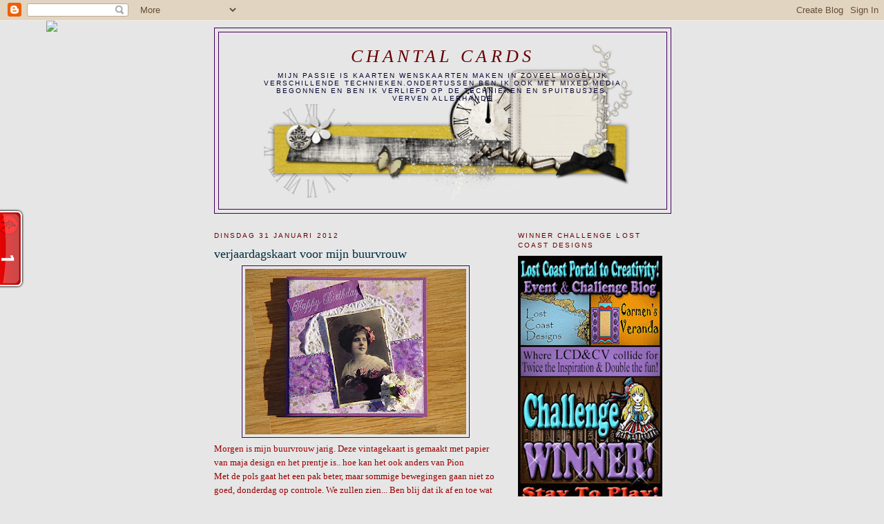

--- FILE ---
content_type: text/html; charset=UTF-8
request_url: https://chantalcards.blogspot.com/b/stats?style=BLACK_TRANSPARENT&timeRange=ALL_TIME&token=APq4FmB6Q7Sze_nTjyheXCMiRBQ0oD4eHJZVk01mRigENmjvfktLp2l2pMCEaeKO5syPrmefnU9an2MPaEzzBOacRZsX0Og6sw
body_size: -21
content:
{"total":1312489,"sparklineOptions":{"backgroundColor":{"fillOpacity":0.1,"fill":"#000000"},"series":[{"areaOpacity":0.3,"color":"#202020"}]},"sparklineData":[[0,6],[1,12],[2,8],[3,8],[4,8],[5,15],[6,31],[7,23],[8,43],[9,57],[10,98],[11,15],[12,10],[13,9],[14,9],[15,14],[16,7],[17,12],[18,21],[19,9],[20,9],[21,7],[22,6],[23,9],[24,8],[25,16],[26,2],[27,9],[28,20],[29,1]],"nextTickMs":3600000}